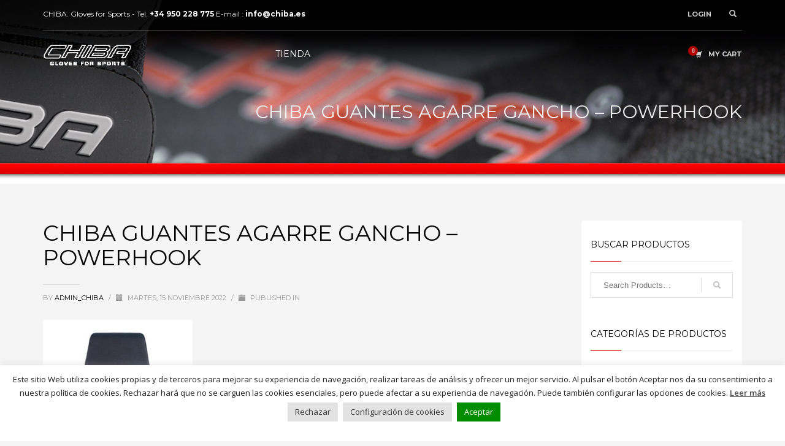

--- FILE ---
content_type: text/html; charset=utf-8
request_url: https://accounts.google.com/o/oauth2/postmessageRelay?parent=https%3A%2F%2Fchiba.es&jsh=m%3B%2F_%2Fscs%2Fabc-static%2F_%2Fjs%2Fk%3Dgapi.lb.en.2kN9-TZiXrM.O%2Fd%3D1%2Frs%3DAHpOoo_B4hu0FeWRuWHfxnZ3V0WubwN7Qw%2Fm%3D__features__
body_size: 162
content:
<!DOCTYPE html><html><head><title></title><meta http-equiv="content-type" content="text/html; charset=utf-8"><meta http-equiv="X-UA-Compatible" content="IE=edge"><meta name="viewport" content="width=device-width, initial-scale=1, minimum-scale=1, maximum-scale=1, user-scalable=0"><script src='https://ssl.gstatic.com/accounts/o/2580342461-postmessagerelay.js' nonce="FkIrqEMizQ5_JVsqQ3wpgA"></script></head><body><script type="text/javascript" src="https://apis.google.com/js/rpc:shindig_random.js?onload=init" nonce="FkIrqEMizQ5_JVsqQ3wpgA"></script></body></html>